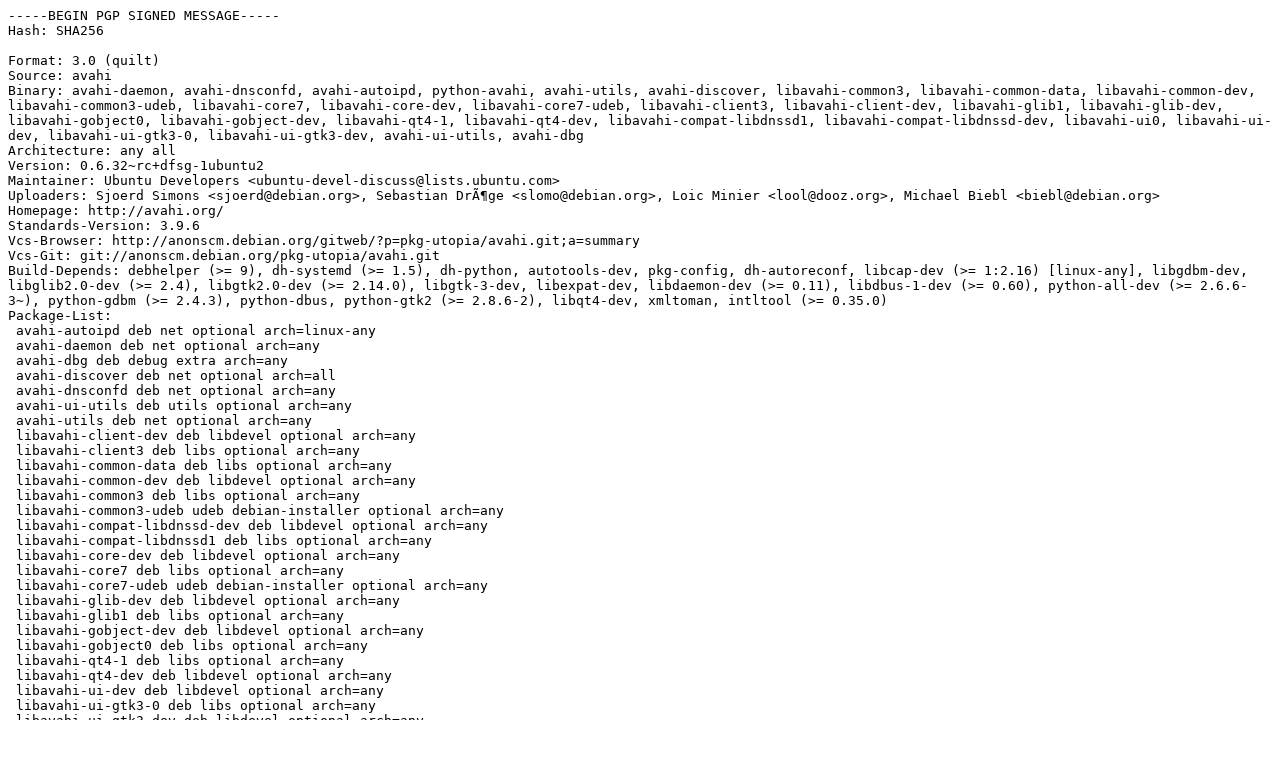

--- FILE ---
content_type: text/prs.lines.tag
request_url: http://archive.ubuntu.com/ubuntu/pool/main/a/avahi/avahi_0.6.32~rc+dfsg-1ubuntu2.dsc
body_size: 4408
content:
-----BEGIN PGP SIGNED MESSAGE-----
Hash: SHA256

Format: 3.0 (quilt)
Source: avahi
Binary: avahi-daemon, avahi-dnsconfd, avahi-autoipd, python-avahi, avahi-utils, avahi-discover, libavahi-common3, libavahi-common-data, libavahi-common-dev, libavahi-common3-udeb, libavahi-core7, libavahi-core-dev, libavahi-core7-udeb, libavahi-client3, libavahi-client-dev, libavahi-glib1, libavahi-glib-dev, libavahi-gobject0, libavahi-gobject-dev, libavahi-qt4-1, libavahi-qt4-dev, libavahi-compat-libdnssd1, libavahi-compat-libdnssd-dev, libavahi-ui0, libavahi-ui-dev, libavahi-ui-gtk3-0, libavahi-ui-gtk3-dev, avahi-ui-utils, avahi-dbg
Architecture: any all
Version: 0.6.32~rc+dfsg-1ubuntu2
Maintainer: Ubuntu Developers <ubuntu-devel-discuss@lists.ubuntu.com>
Uploaders: Sjoerd Simons <sjoerd@debian.org>, Sebastian DrÃ¶ge <slomo@debian.org>, Loic Minier <lool@dooz.org>, Michael Biebl <biebl@debian.org>
Homepage: http://avahi.org/
Standards-Version: 3.9.6
Vcs-Browser: http://anonscm.debian.org/gitweb/?p=pkg-utopia/avahi.git;a=summary
Vcs-Git: git://anonscm.debian.org/pkg-utopia/avahi.git
Build-Depends: debhelper (>= 9), dh-systemd (>= 1.5), dh-python, autotools-dev, pkg-config, dh-autoreconf, libcap-dev (>= 1:2.16) [linux-any], libgdbm-dev, libglib2.0-dev (>= 2.4), libgtk2.0-dev (>= 2.14.0), libgtk-3-dev, libexpat-dev, libdaemon-dev (>= 0.11), libdbus-1-dev (>= 0.60), python-all-dev (>= 2.6.6-3~), python-gdbm (>= 2.4.3), python-dbus, python-gtk2 (>= 2.8.6-2), libqt4-dev, xmltoman, intltool (>= 0.35.0)
Package-List:
 avahi-autoipd deb net optional arch=linux-any
 avahi-daemon deb net optional arch=any
 avahi-dbg deb debug extra arch=any
 avahi-discover deb net optional arch=all
 avahi-dnsconfd deb net optional arch=any
 avahi-ui-utils deb utils optional arch=any
 avahi-utils deb net optional arch=any
 libavahi-client-dev deb libdevel optional arch=any
 libavahi-client3 deb libs optional arch=any
 libavahi-common-data deb libs optional arch=any
 libavahi-common-dev deb libdevel optional arch=any
 libavahi-common3 deb libs optional arch=any
 libavahi-common3-udeb udeb debian-installer optional arch=any
 libavahi-compat-libdnssd-dev deb libdevel optional arch=any
 libavahi-compat-libdnssd1 deb libs optional arch=any
 libavahi-core-dev deb libdevel optional arch=any
 libavahi-core7 deb libs optional arch=any
 libavahi-core7-udeb udeb debian-installer optional arch=any
 libavahi-glib-dev deb libdevel optional arch=any
 libavahi-glib1 deb libs optional arch=any
 libavahi-gobject-dev deb libdevel optional arch=any
 libavahi-gobject0 deb libs optional arch=any
 libavahi-qt4-1 deb libs optional arch=any
 libavahi-qt4-dev deb libdevel optional arch=any
 libavahi-ui-dev deb libdevel optional arch=any
 libavahi-ui-gtk3-0 deb libs optional arch=any
 libavahi-ui-gtk3-dev deb libdevel optional arch=any
 libavahi-ui0 deb libs optional arch=any
 python-avahi deb python optional arch=any
Checksums-Sha1:
 88b52d78c8d549f78176427353bf069707a45e64 665175 avahi_0.6.32~rc+dfsg.orig.tar.gz
 6e05cbf966513eb512a5bd9c4b4275de472e1997 31772 avahi_0.6.32~rc+dfsg-1ubuntu2.debian.tar.xz
Checksums-Sha256:
 84f609611323613c8635146d1a93be0914f1f7a8027d1d5e71cbbab156741dac 665175 avahi_0.6.32~rc+dfsg.orig.tar.gz
 cf53b2d0685ca7a8abb0fdc23b4d5875640bdd27b2715bea25b9dff657aaf451 31772 avahi_0.6.32~rc+dfsg-1ubuntu2.debian.tar.xz
Files:
 cf40051657f8a062c8085e55e873a525 665175 avahi_0.6.32~rc+dfsg.orig.tar.gz
 ea55dc5ba98154d779380f99d206cba4 31772 avahi_0.6.32~rc+dfsg-1ubuntu2.debian.tar.xz
Original-Maintainer: Utopia Maintenance Team <pkg-utopia-maintainers@lists.alioth.debian.org>

-----BEGIN PGP SIGNATURE-----
Version: GnuPG v1

iQIcBAEBCAAGBQJWVD0RAAoJENFO8V2v4RNH9CAQAID/xD2mILrh0m0A+m8b0ihx
wL58OtSDhBQ+qUfjxcO80kK7IB7duCG/MxlMU8cMlT4KSQD967BCjmJQMmQh9qmX
qjEdskPjmgSPFvJ+Uhsbe4rdyTnv8V2nH1EuGy4ghmhiANJDf37iOIbrtRtmw6MR
6CgR+m+E3/k2D6YRBJiktbKx0xXzlMzoanl+FBLCZtl8NO1CZgpU9dx6KImwgB1n
CWYXMs0CBsBNZDcb+e5cIHeiMMNe5mjABUBhSkofTWjlSN1Rvw0eQ+T+VrzIUNZn
Y9CmkGAh9sui+f2sJnRrdcJZpOE86KXMji9zE7QSm7JyJkq2dQIJsM3flkuxu6CC
q8V7OhvaPd6Rq4l724kPb7jZt4KNHMq0wnRe+PL/n32rOzn0zY7NMVy+mdSEO36O
6EqNMsHJMQtzoUU/D5X0m5QIryfwvLDTreEAM4xBwNKlocsmou8XU/Zl5uA5zCae
DCMVkZGTnM9TrgVAJ8+xyslDBlZ1UtYkH5tdX+vtVkcQIGNKlqpGAu1GArH2Q/EB
x1ud3MIs0D8oxCFWKbqVxqhDMqRzF6LlXkZ7ku7XcDhBpfdJjzWugXO4nU25IyF9
oi0/lXaSqut58zpCBwowq6r+YtgpP10t/42JHRW6QplTFE7zms35HHESFgpND0Sz
3/hCbP8u3epLf6tGZuj4
=C6H7
-----END PGP SIGNATURE-----
